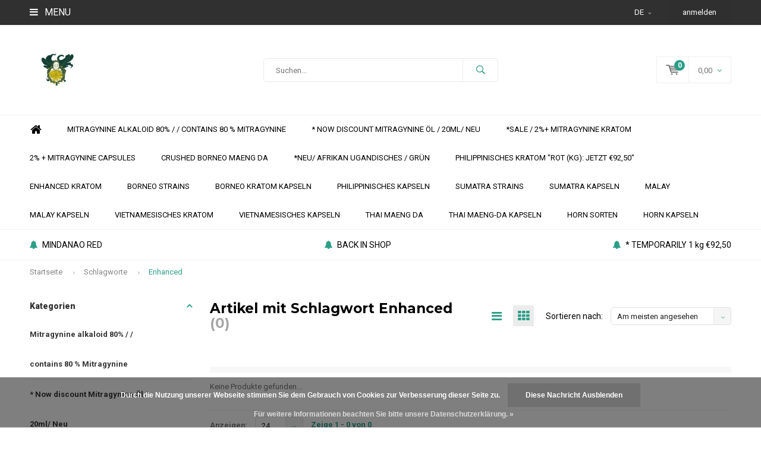

--- FILE ---
content_type: text/html;charset=utf-8
request_url: https://www.kratometcetera.com/de/tags/enhanced/
body_size: 7935
content:
<!DOCTYPE html>
<html lang="de">
  <head>
    
              
    <meta charset="utf-8"/>
<!-- [START] 'blocks/head.rain' -->
<!--

  (c) 2008-2026 Lightspeed Netherlands B.V.
  http://www.lightspeedhq.com
  Generated: 25-01-2026 @ 15:56:29

-->
<link rel="canonical" href="https://www.kratometcetera.com/de/tags/enhanced/"/>
<link rel="alternate" href="https://www.kratometcetera.com/de/index.rss" type="application/rss+xml" title="Neue Produkte"/>
<link href="https://cdn.webshopapp.com/assets/cookielaw.css?2025-02-20" rel="stylesheet" type="text/css"/>
<meta name="robots" content="noodp,noydir"/>
<meta property="og:url" content="https://www.kratometcetera.com/de/tags/enhanced/?source=facebook"/>
<meta property="og:site_name" content="KRATOM ETCETERA"/>
<meta property="og:title" content="Enhanced"/>
<meta property="og:description" content="Kratom Geschäft Deutschland,   Gute kratom,  Geschäft für kratom, Kratom supplies"/>
<!--[if lt IE 9]>
<script src="https://cdn.webshopapp.com/assets/html5shiv.js?2025-02-20"></script>
<![endif]-->
<!-- [END] 'blocks/head.rain' -->
    <title>Enhanced - KRATOM ETCETERA</title>
    <meta name="description" content="Kratom Geschäft Deutschland,   Gute kratom,  Geschäft für kratom, Kratom supplies" />
    <meta name="keywords" content="Enhanced, kratometcetera,  akuamma, resin, mitragyna, speciosa , Deutsche kratom shop,  Borneo , Sumatra<br />
<br />
<br />
<br />
We geen  verkopen kratom  of andere producten voor consumptie <br />
Wir verkaufen Kratom oder andere Produkte nicht zum Verzehr<br />
*We don&#039;t sel" />
    <meta name="viewport" content="width=device-width, initial-scale=1.0">
    <meta name="apple-mobile-web-app-capable" content="yes">
    <meta name="apple-mobile-web-app-status-bar-style" content="black">


    <link rel="shortcut icon" href="https://cdn.webshopapp.com/shops/135352/themes/102326/assets/favicon.ico?20251011170056" type="image/x-icon" />
    <link href='//fonts.googleapis.com/css?family=Roboto:400,300,600,700,800,900' rel='stylesheet' type='text/css'>
    <link href='//fonts.googleapis.com/css?family=Montserrat:400,300,600,700,800,900' rel='stylesheet' type='text/css'>
    <link rel="shortcut icon" href="https://cdn.webshopapp.com/shops/135352/themes/102326/assets/favicon.ico?20251011170056" type="image/x-icon" /> 
    <link rel="stylesheet" href="https://cdn.webshopapp.com/shops/135352/themes/102326/assets/bootstrap.css?2025101619180720210105162121" />
    <link rel="stylesheet" href="https://cdn.webshopapp.com/shops/135352/themes/102326/assets/font-awesome-min.css?2025101619180720210105162121" />
    <link rel="stylesheet" href="https://cdn.webshopapp.com/shops/135352/themes/102326/assets/ionicons.css?2025101619180720210105162121" />
    <link rel="stylesheet" href="https://cdn.webshopapp.com/shops/135352/themes/102326/assets/transition.css?2025101619180720210105162121" />
    <link rel="stylesheet" href="https://cdn.webshopapp.com/shops/135352/themes/102326/assets/dropdown.css?2025101619180720210105162121" />
    <link rel="stylesheet" href="https://cdn.webshopapp.com/shops/135352/themes/102326/assets/checkbox.css?2025101619180720210105162121" />
    <link rel="stylesheet" href="https://cdn.webshopapp.com/shops/135352/themes/102326/assets/owl-carousel.css?2025101619180720210105162121" />
    <link rel="stylesheet" href="https://cdn.webshopapp.com/shops/135352/themes/102326/assets/jquery-fancybox.css?2025101619180720210105162121" />
    <link rel="stylesheet" href="https://cdn.webshopapp.com/shops/135352/themes/102326/assets/jquery-custom-scrollbar.css?2025101619180720210105162121" />
    <link rel="stylesheet" href="https://cdn.webshopapp.com/shops/135352/themes/102326/assets/style.css?2025101619180720210105162121" />    
    <link rel="stylesheet" href="https://cdn.webshopapp.com/assets/gui-2-0.css?2025-02-20" />
    <link rel="stylesheet" href="https://cdn.webshopapp.com/assets/gui-responsive-2-0.css?2025-02-20" />   
    <link rel="stylesheet" href="https://cdn.webshopapp.com/shops/135352/themes/102326/assets/custom.css?2025101619180720210105162121" />
    <link rel="stylesheet" href="https://cdn.webshopapp.com/shops/135352/themes/102326/assets/settings.css?2025101619180720210105162121" /> 
    <link rel="stylesheet" href="https://cdn.webshopapp.com/shops/135352/themes/102326/assets/new.css?2025101619180720210105162121" />
    <link rel="stylesheet" href="https://cdn.webshopapp.com/shops/135352/themes/102326/assets/wsa-css.css?2025101619180720210105162121" />
    <script src="https://cdn.webshopapp.com/assets/jquery-1-9-1.js?2025-02-20"></script>
    <script src="https://cdn.webshopapp.com/assets/jquery-ui-1-10-1.js?2025-02-20"></script>   
    
<!--     <script type='text/javascript' src='https://cdn.webshopapp.com/shops/135352/themes/102326/assets/js-cookie.js?2025101619180720210105162121'></script> -->
    <script type="text/javascript" src="https://cdn.webshopapp.com/shops/135352/themes/102326/assets/transition.js?2025101619180720210105162121"></script>
    <script type="text/javascript" src="https://cdn.webshopapp.com/shops/135352/themes/102326/assets/dropdown.js?2025101619180720210105162121"></script>
    <script type="text/javascript" src="https://cdn.webshopapp.com/shops/135352/themes/102326/assets/checkbox.js?2025101619180720210105162121"></script>
    <script type="text/javascript" src="https://cdn.webshopapp.com/shops/135352/themes/102326/assets/owl-carousel.js?2025101619180720210105162121"></script>
    <script type="text/javascript" src="https://cdn.webshopapp.com/shops/135352/themes/102326/assets/jquery-fancybox.js?2025101619180720210105162121"></script>
    <script type="text/javascript" src="https://cdn.webshopapp.com/shops/135352/themes/102326/assets/jquery-custom-scrollbar.js?2025101619180720210105162121"></script>
    <script type="text/javascript" src="https://cdn.webshopapp.com/shops/135352/themes/102326/assets/jquery-countdown-min.js?2025101619180720210105162121"></script>
    <script type="text/javascript" src="https://cdn.webshopapp.com/shops/135352/themes/102326/assets/global.js?2025101619180720210105162121"></script>

    <script type="text/javascript" src="https://cdn.webshopapp.com/shops/135352/themes/102326/assets/jcarousel.js?2025101619180720210105162121"></script>
    <script type="text/javascript" src="https://cdn.webshopapp.com/assets/gui.js?2025-02-20"></script>
    <script type="text/javascript" src="https://cdn.webshopapp.com/assets/gui-responsive-2-0.js?2025-02-20"></script>
        <meta name="msapplication-config" content="https://cdn.webshopapp.com/shops/135352/themes/102326/assets/browserconfig.xml?2025101619180720210105162121">
<meta property="og:title" content="Enhanced">
<meta property="og:type" content="website"> 
<meta property="og:description" content="Kratom Geschäft Deutschland,   Gute kratom,  Geschäft für kratom, Kratom supplies">
<meta property="og:site_name" content="KRATOM ETCETERA">
<meta property="og:url" content="https://www.kratometcetera.com/">
<meta property="og:image" content="https://cdn.webshopapp.com/shops/135352/themes/102326/assets/banner-1.jpg?20251011170056">
<meta name="twitter:title" content="Enhanced">
<meta name="twitter:description" content="Kratom Geschäft Deutschland,   Gute kratom,  Geschäft für kratom, Kratom supplies">
<meta name="twitter:site" content="KRATOM ETCETERA">
<meta name="twitter:card" content="https://cdn.webshopapp.com/shops/135352/themes/102326/v/458523/assets/logo.png?20210212171500">
<meta name="twitter:image" content="https://cdn.webshopapp.com/shops/135352/themes/102326/assets/banner-1.jpg?20251011170056">
<script type="application/ld+json">
  [
        {
      "@context": "http://schema.org/",
      "@type": "Organization",
      "url": "https://www.kratometcetera.com/",
      "name": "KRATOM ETCETERA",
      "legalName": "KRATOM ETCETERA",
      "description": "Kratom Geschäft Deutschland,   Gute kratom,  Geschäft für kratom, Kratom supplies",
      "logo": "https://cdn.webshopapp.com/shops/135352/themes/102326/v/458523/assets/logo.png?20210212171500",
      "image": "https://cdn.webshopapp.com/shops/135352/themes/102326/assets/banner-1.jpg?20251011170056",
      "contactPoint": {
        "@type": "ContactPoint",
        "contactType": "Customer service",
        "telephone": ""
      },
      "address": {
        "@type": "PostalAddress",
        "streetAddress": "",
        "addressLocality": "",
        "postalCode": "",
        "addressCountry": "DE"
      }
          },
    { 
      "@context": "http://schema.org", 
      "@type": "WebSite", 
      "url": "https://www.kratometcetera.com/", 
      "name": "KRATOM ETCETERA",
      "description": "Kratom Geschäft Deutschland,   Gute kratom,  Geschäft für kratom, Kratom supplies",
      "author": [
        {
          "@type": "Organization",
          "url": "https://www.dmws.nl/",
          "name": "DMWS B.V.",
          "address": {
            "@type": "PostalAddress",
            "streetAddress": "Klokgebouw 195 (Strijp-S)",
            "addressLocality": "Eindhoven",
            "addressRegion": "NB",
            "postalCode": "5617 AB",
            "addressCountry": "NL"
          }
        }
      ]
    }
  ]
</script>  </head>
  <body id="body"> 
    
  <ul class="hidden-data hidden" style="display:none !important;"><li>135352</li><li>102326</li><li>nee</li><li>de</li><li>live</li><li></li><li>https://www.kratometcetera.com/de/</li></ul>  
    
    

<div class="menu-wrap">
    <div class="close-menu"><i class="ion ion-ios-close-empty"></i></div>
    <div class="menu-box">
      <div class="menu-logo small"><a href="https://www.kratometcetera.com/de/"><img src="https://cdn.webshopapp.com/shops/135352/themes/102326/assets/logo-light.png?20251011170056" alt="KRATOM ETCETERA"></a></div>     
                    <ul>
          <li><a href="https://www.kratometcetera.com/de/">Home</a></li>
                      <li><a href="https://www.kratometcetera.com/de/mitragynine-alkaloid-80-contains-80-mitragynine/">Mitragynine alkaloid 80% /  / contains 80 % Mitragynine</a>                          </li>
                      <li><a href="https://www.kratometcetera.com/de/now-discount-mitragynine-oel-20ml-neu/">* Now discount Mitragynine  Öl / 20ml/ Neu </a>                          </li>
                      <li><a href="https://www.kratometcetera.com/de/sale-2-mitragynine-kratom/">*SALE / 2%+ Mitragynine  kratom </a>                          </li>
                      <li><a href="https://www.kratometcetera.com/de/2-mitragynine-capsules/">2% + Mitragynine capsules </a>                          </li>
                      <li><a href="https://www.kratometcetera.com/de/crushed-borneo-maeng-da/">Crushed Borneo maeng da</a>                          </li>
                      <li><a href="https://www.kratometcetera.com/de/neu-afrikan-ugandisches-gruen/">*NEU/ AFRIKAN  Ugandisches  / Grün</a>                          </li>
                      <li><a href="https://www.kratometcetera.com/de/philippinisches-kratom-rot-kg-jetzt-9250/">Philippinisches Kratom &quot;Rot (kg): Jetzt €92,50&quot;</a>                          </li>
                      <li><a href="https://www.kratometcetera.com/de/enhanced-kratom/">Enhanced Kratom  </a>                          </li>
                      <li><a href="https://www.kratometcetera.com/de/borneo-strains/">Borneo Strains</a>                          </li>
                      <li><a href="https://www.kratometcetera.com/de/borneo-kratom-kapseln/">Borneo Kratom  Kapseln</a>                          </li>
                      <li><a href="https://www.kratometcetera.com/de/philippinisches-kapseln/">Philippinisches Kapseln</a>                          </li>
                      <li><a href="https://www.kratometcetera.com/de/sumatra-strains/">Sumatra Strains</a>                          </li>
                      <li><a href="https://www.kratometcetera.com/de/sumatra-kapseln/">Sumatra  Kapseln</a>                          </li>
                      <li><a href="https://www.kratometcetera.com/de/malay/">Malay</a>                          </li>
                      <li><a href="https://www.kratometcetera.com/de/malay-kapseln/">Malay  Kapseln</a>                          </li>
                      <li><a href="https://www.kratometcetera.com/de/vietnamesisches-kratom/">Vietnamesisches Kratom</a>                          </li>
                      <li><a href="https://www.kratometcetera.com/de/vietnamesisches-kapseln/">Vietnamesisches Kapseln</a>                          </li>
                      <li><a href="https://www.kratometcetera.com/de/thai-maeng-da/">Thai Maeng da </a>                          </li>
                      <li><a href="https://www.kratometcetera.com/de/thai-maeng-da-kapseln/">Thai Maeng-da Kapseln</a>                          </li>
                      <li><a href="https://www.kratometcetera.com/de/horn-sorten/">Horn Sorten</a>                          </li>
                      <li><a href="https://www.kratometcetera.com/de/horn-kapseln/"> Horn Kapseln</a>                          </li>
                    
                    
                                                    
                    <li><a href="javascript:;">Sprache: <strong>DE</strong></a><span class="more-cats"><span class="plus-min"></span></span>
            <ul>
                                                                                  
    
      <li>
        <a title="Nederlands" lang="nl" href="https://www.kratometcetera.com/nl/go/category/">
          Nederlands        </a>
      </li>
    
      <li class="active">
        <a title="Deutsch" lang="de" href="https://www.kratometcetera.com/de/go/category/">
          Deutsch        </a>
      </li>
    
      <li>
        <a title="English" lang="en" href="https://www.kratometcetera.com/en/go/category/">
          English        </a>
      </li>
            </ul>
          </li>  
                    
                    
        </ul>
      
    </div>
  </div>
  
  <div class="body-wrap">
    <header id="header">
      
     <div class="topbar light">
       <div class="container">
         <div class="info left">
           <ul>
             <li class="tabletmenu-btn"><a href="javascript:;" class="open-menu"><i class="fa fa-bars" aria-hidden="true"></i> Menu</a></li>
                          <a href="collection"><li class="hidden-xs hidden-sm"></li></a>           </ul>
         </div>
         <div class="service right">
           <ul>
                                       <li class="dropdown hidden-xs hidden-sm">DE<i class="fa fa-angle-down" aria-hidden="true"></i>
               <ul>
                               		                                                      
    
      <li>
        <a title="Nederlands" lang="nl" href="https://www.kratometcetera.com/nl/go/category/">
          NL        </a>
      </li>
    
      <li class="active">
        <a title="Deutsch" lang="de" href="https://www.kratometcetera.com/de/go/category/">
          DE        </a>
      </li>
    
      <li>
        <a title="English" lang="en" href="https://www.kratometcetera.com/en/go/category/">
          EN        </a>
      </li>
               </ul>
             </li>
                                       
                           <li class="dark hidden-xs hidden-md"><a href="https://www.kratometcetera.com/de/account/">anmelden</a></li>
                          <li class="hidden-lg"><a href="https://www.kratometcetera.com/de/account/"><i class="fa fa-user" aria-hidden="true"></i></a></li>
             <li class="dark  hidden-md hidden-lg"><a href="javascript:;" class="open-cart"><svg xmlns="http://www.w3.org/2000/svg" viewBox="0 0 16 12" enable-background="new 0 0 16 12"><style type="text/css">.st0{fill:#747474;}</style><title>Asset 1</title><g id="Layer_2"><g id="Capa_1"><circle cx="7" cy="11.1" r=".9" class="st0"/><path d="M4.4 1.2L4.2.4C4.1.2 3.8 0 3.5 0h-3C.2 0 0 .3 0 .6c0 0 0 .1 0 .1.1.3.3.5.6.5h2.5l2.5 7.9c.1.3.3.4.6.4h7.7c.4 0 .6-.4.6-.7 0-.3-.3-.5-.6-.6H6.6l-.5-1.5H14c.6 0 1.1-.4 1.2-1l.8-3.2c.1-.5-.2-1.1-.7-1.2-.1 0-.2 0-.3 0H4.4zM14 5.5H5.8l-.3-.9h8.8l-.3.9zm.5-2.1H5.1l-.3-.9h9.9l-.2.9z" class="st0"/><circle cx="12.6" cy="11.1" r=".9" class="st0"/></g></g></svg><span class="items hidden-md hidden-lg">0</span></a></li>
           </ul>
         </div>
         <div class="clearfix"></div>
       </div>
     </div>
      
      <div class="main-header">
        <div class="container">
          <div class="main-header-inner">
            <div class="  align">
              <div class=" mobilemenu-btn hidden-sm hidden-md hidden-lg"><a class="open-menu" href="javascript:;"><i class="fa fa-bars" aria-hidden="true"></i></a></div>
              
              <div class="   hide-all_screens search hidden-xs left-search" id="search">
                <form action="https://www.kratometcetera.com/de/search/" method="get" id="formSearch">
                  <input class="round-corners" type="text" name="q" autocomplete="off"  value="" placeholder="Suchen..."/>
                  <span class="search-text-remover"><i class="fa fa-close"></i></span>
                  <span onclick="$('#formSearch').submit();" title="Suchen" class="go-search"><i class="ion ion-ios-search-strong"></i></span>
                  
                  <div class="autocomplete round-corners">
                    <div class="search-products products-livesearch"></div>
                    <div class="more"><a href="#">Alle Ergebnisse anzeigen <span>(0)</span></a></div>
                    <div class="notfound">Keine Produkte gefunden...</div>
                  </div>
                  
                </form> 
              </div> 
              <div class="  logo-mobile-move-center logo small"><a href="https://www.kratometcetera.com/de/"><img src="https://cdn.webshopapp.com/shops/135352/themes/102326/v/458523/assets/logo.png?20210212171500" alt="KRATOM ETCETERA"></a></div>
              <div class="grid-cell mobilesearch-btn hidden-sm hidden-md hidden-lg"><a href="javascript:;" class="open-search"><i class="ion ion-ios-search-strong"></i></a></div>
              
                              <div class="search hidden-xs right-search-tab" id="search">
                <form action="https://www.kratometcetera.com/de/search/" method="get" id="formSearch">
                  <input class="round-corners" type="text" name="q" autocomplete="off"  value="" placeholder="Suchen..."/>
                                    <span onclick="$('#formSearch').submit();" title="Suchen" class="go-search"><i class="ion ion-ios-search-strong"></i></span>
                  
                  <div class="autocomplete round-corners">
                    <div class="search-products products-livesearch"></div>
                    <div class="more"><a href="#">Alle Ergebnisse anzeigen <span>(0)</span></a></div>
                    <div class="notfound">Keine Produkte gefunden...</div>
                  </div>
                  
                </form> 
              </div>
                            
              
              
                                                          <div class=" hallmark hidden-xs">
                  
                </div>
                            <div class=" cart hidden-xs hidden-sm">
                <a href="javascript:;" class="open-cart cart-upd">
                  <div class="cart-left-header">
                    <span class="icon"><svg xmlns="http://www.w3.org/2000/svg" viewBox="0 0 16 12" enable-background="new 0 0 16 12"><style type="text/css">.st0{fill:#747474;}</style><title>Asset 1</title><g id="Layer_2"><g id="Capa_1"><circle cx="7" cy="11.1" r=".9" class="st0"/><path d="M4.4 1.2L4.2.4C4.1.2 3.8 0 3.5 0h-3C.2 0 0 .3 0 .6c0 0 0 .1 0 .1.1.3.3.5.6.5h2.5l2.5 7.9c.1.3.3.4.6.4h7.7c.4 0 .6-.4.6-.7 0-.3-.3-.5-.6-.6H6.6l-.5-1.5H14c.6 0 1.1-.4 1.2-1l.8-3.2c.1-.5-.2-1.1-.7-1.2-.1 0-.2 0-.3 0H4.4zM14 5.5H5.8l-.3-.9h8.8l-.3.9zm.5-2.1H5.1l-.3-.9h9.9l-.2.9z" class="st0"/><circle cx="12.6" cy="11.1" r=".9" class="st0"/></g></g></svg></span>
                    <span class="items">0</span>
                  </div>
                  <div class="cart-right-header">
                    <span class="more">
                                            	                        0,00
                                                                    <i class="fa fa-angle-down" aria-hidden="true"></i></span>
                  </div>                  
                </a> 
              </div>
              
              
              <div class="cart-dropdown round-corners-bottom">
                <div class="cart-title">Ihr Warenkorb<span class="items">0 items</span></div>
                
                <div class="cart-body">
                  <table class="cart-products">
                                      </table>
                </div>
                
                                <div class="empty-cart">
                  Keine Produkte gefunden
                </div>
                              </div>
              
             
            
            </div>
          </div>
        </div>
        
        <div class="grid-cell mobile-search">
          <form action="https://www.kratometcetera.com/de/search/" method="get" id="formSearchMobile">
            <input type="text" name="q" autocomplete="off"  value="" placeholder="Suchen..."/>
                      </form> 
        </div>
        
      </div>
     
            <div class="main-menu #000000 hidden-xs hidden-sm hidden-md ">
        <div class="container">
          <ul class="">
                        <li><a href="https://www.kratometcetera.com/de/">Home</a></li>
            
            

                                    <li class="with-small-menu"><a href="https://www.kratometcetera.com/de/mitragynine-alkaloid-80-contains-80-mitragynine/">Mitragynine alkaloid 80% /  / contains 80 % Mitragynine</a>
                          </li>
                        <li class="with-small-menu"><a href="https://www.kratometcetera.com/de/now-discount-mitragynine-oel-20ml-neu/">* Now discount Mitragynine  Öl / 20ml/ Neu </a>
                          </li>
                        <li class="with-small-menu"><a href="https://www.kratometcetera.com/de/sale-2-mitragynine-kratom/">*SALE / 2%+ Mitragynine  kratom </a>
                          </li>
                        <li class="with-small-menu"><a href="https://www.kratometcetera.com/de/2-mitragynine-capsules/">2% + Mitragynine capsules </a>
                          </li>
                        <li class="with-small-menu"><a href="https://www.kratometcetera.com/de/crushed-borneo-maeng-da/">Crushed Borneo maeng da</a>
                          </li>
                        <li class="with-small-menu"><a href="https://www.kratometcetera.com/de/neu-afrikan-ugandisches-gruen/">*NEU/ AFRIKAN  Ugandisches  / Grün</a>
                          </li>
                        <li class="with-small-menu"><a href="https://www.kratometcetera.com/de/philippinisches-kratom-rot-kg-jetzt-9250/">Philippinisches Kratom &quot;Rot (kg): Jetzt €92,50&quot;</a>
                          </li>
                        <li class="with-small-menu"><a href="https://www.kratometcetera.com/de/enhanced-kratom/">Enhanced Kratom  </a>
                          </li>
                        <li class="with-small-menu"><a href="https://www.kratometcetera.com/de/borneo-strains/">Borneo Strains</a>
                          </li>
                        <li class="with-small-menu"><a href="https://www.kratometcetera.com/de/borneo-kratom-kapseln/">Borneo Kratom  Kapseln</a>
                          </li>
                        <li class="with-small-menu"><a href="https://www.kratometcetera.com/de/philippinisches-kapseln/">Philippinisches Kapseln</a>
                          </li>
                        <li class="with-small-menu"><a href="https://www.kratometcetera.com/de/sumatra-strains/">Sumatra Strains</a>
                          </li>
                        <li class="with-small-menu"><a href="https://www.kratometcetera.com/de/sumatra-kapseln/">Sumatra  Kapseln</a>
                          </li>
                        <li class="with-small-menu"><a href="https://www.kratometcetera.com/de/malay/">Malay</a>
                          </li>
                        <li class="with-small-menu"><a href="https://www.kratometcetera.com/de/malay-kapseln/">Malay  Kapseln</a>
                          </li>
                        <li class="with-small-menu"><a href="https://www.kratometcetera.com/de/vietnamesisches-kratom/">Vietnamesisches Kratom</a>
                          </li>
                        <li class="with-small-menu"><a href="https://www.kratometcetera.com/de/vietnamesisches-kapseln/">Vietnamesisches Kapseln</a>
                          </li>
                        <li class="with-small-menu"><a href="https://www.kratometcetera.com/de/thai-maeng-da/">Thai Maeng da </a>
                          </li>
                        <li class="with-small-menu"><a href="https://www.kratometcetera.com/de/thai-maeng-da-kapseln/">Thai Maeng-da Kapseln</a>
                          </li>
                        <li class="with-small-menu"><a href="https://www.kratometcetera.com/de/horn-sorten/">Horn Sorten</a>
                          </li>
                        <li class="with-small-menu"><a href="https://www.kratometcetera.com/de/horn-kapseln/"> Horn Kapseln</a>
                          </li>
                        
            
            
            
            
          </ul>
        </div>
      </div>
           
            <div class="usp-block hidden-xs hidden-sm ">
        <div class="container">
          <ul>
            <li>
              <a href="https://www.kratometcetera.com/nl/mindanao-red.html">              <i class="fa fa-bell" aria-hidden="true"></i>MINDANAO RED
              </a>            </li>
            <li class="text-center hidden-xs hidden-sm">
              <a href="https://www.kratometcetera.com/nl/mindanao-red.html">              <i class="fa fa-bell" aria-hidden="true"></i>BACK IN SHOP
              </a>            </li>
            <li class="text-right hidden-xs hidden-sm">
              <a href="https://www.kratometcetera.com/nl/mindanao-red.html">              <i class="fa fa-bell" aria-hidden="true"></i>* TEMPORARILY 1 kg €92,50
              </a>            </li>
                      </ul>
        </div>
      </div>
      <div class="usp-slider owl-carousel owl-theme visible-xs visible-sm">
        <div class="item">
          <a href="https://www.kratometcetera.com/nl/mindanao-red.html">          <i class="fa fa-bell" aria-hidden="true"></i>MINDANAO RED
          </a>        </div>
        <div class="item">
          <a href="https://www.kratometcetera.com/nl/mindanao-red.html">          <i class="fa fa-bell" aria-hidden="true"></i>BACK IN SHOP
          </a>        </div>
        <div class="item">
          <a href="https://www.kratometcetera.com/nl/mindanao-red.html">          <i class="fa fa-bell" aria-hidden="true"></i>* TEMPORARILY 1 kg €92,50
          </a>        </div>
        <div class="item">
                    <i class="fa fa-envelope" aria-hidden="true"></i>
                  </div>
      </div>
            
           
    </header>    
    <main>
      <div class="container main-content container-bg">
        
<div class="message-container all-products-message">
  <div class="container">
    <div class="messages">
      <div class="message success">
        <div class="icon"><i class="fa fa-check" aria-hidden="true"></i></div>
        <div class="text">
          <ul>
            <li>Alle Produkte dem Warenkorb hinzugefügt.</li>
          </ul>
        </div>
      </div>
    </div>
  </div>
</div>        
<div class="page-top hidden-xs row">
  <div class="col-sm-12 col-md-12 hidden-xs breadcrumbs">
    <a href="https://www.kratometcetera.com/de/" title="Startseite">Startseite</a>
    
        <span class="bread-divider"><i class="fa fa-angle-right" aria-hidden="true"></i></span><a href="https://www.kratometcetera.com/de/tags/">Schlagworte</a>
        <span class="bread-divider"><i class="fa fa-angle-right" aria-hidden="true"></i></span><a class="last" href="https://www.kratometcetera.com/de/tags/enhanced/">Enhanced</a>
      </div>  
    
</div>


<div class="row">
  <div class="col-md-3 sidebar">
    <div class="sidewrap">
  
  
        
  
        <span class="side-cat_title  side-cat_title-margin_off">Kategorien<i class="fa fa-angle-up"></i></span>
  <ul class="side-cats">
    
        <li class=""><a href="https://www.kratometcetera.com/de/mitragynine-alkaloid-80-contains-80-mitragynine/">Mitragynine alkaloid 80% /  / contains 80 % Mitragynine</a>          </li>  
        <li class=""><a href="https://www.kratometcetera.com/de/now-discount-mitragynine-oel-20ml-neu/">* Now discount Mitragynine  Öl / 20ml/ Neu </a>          </li>  
        <li class=""><a href="https://www.kratometcetera.com/de/sale-2-mitragynine-kratom/">*SALE / 2%+ Mitragynine  kratom </a>          </li>  
        <li class=""><a href="https://www.kratometcetera.com/de/2-mitragynine-capsules/">2% + Mitragynine capsules </a>          </li>  
        <li class=""><a href="https://www.kratometcetera.com/de/crushed-borneo-maeng-da/">Crushed Borneo maeng da</a>          </li>  
        <li class=""><a href="https://www.kratometcetera.com/de/neu-afrikan-ugandisches-gruen/">*NEU/ AFRIKAN  Ugandisches  / Grün</a>          </li>  
        <li class=""><a href="https://www.kratometcetera.com/de/philippinisches-kratom-rot-kg-jetzt-9250/">Philippinisches Kratom &quot;Rot (kg): Jetzt €92,50&quot;</a>          </li>  
        <li class=""><a href="https://www.kratometcetera.com/de/enhanced-kratom/">Enhanced Kratom  </a>          </li>  
        <li class=""><a href="https://www.kratometcetera.com/de/borneo-strains/">Borneo Strains</a>          </li>  
        <li class=""><a href="https://www.kratometcetera.com/de/borneo-kratom-kapseln/">Borneo Kratom  Kapseln</a>          </li>  
        <li class=""><a href="https://www.kratometcetera.com/de/philippinisches-kapseln/">Philippinisches Kapseln</a>          </li>  
        <li class=""><a href="https://www.kratometcetera.com/de/sumatra-strains/">Sumatra Strains</a>          </li>  
        <li class=""><a href="https://www.kratometcetera.com/de/sumatra-kapseln/">Sumatra  Kapseln</a>          </li>  
        <li class=""><a href="https://www.kratometcetera.com/de/malay/">Malay</a>          </li>  
        <li class=""><a href="https://www.kratometcetera.com/de/malay-kapseln/">Malay  Kapseln</a>          </li>  
        <li class=""><a href="https://www.kratometcetera.com/de/vietnamesisches-kratom/">Vietnamesisches Kratom</a>          </li>  
        <li class=""><a href="https://www.kratometcetera.com/de/vietnamesisches-kapseln/">Vietnamesisches Kapseln</a>          </li>  
        <li class=""><a href="https://www.kratometcetera.com/de/thai-maeng-da/">Thai Maeng da </a>          </li>  
        <li class=""><a href="https://www.kratometcetera.com/de/thai-maeng-da-kapseln/">Thai Maeng-da Kapseln</a>          </li>  
        <li class=""><a href="https://www.kratometcetera.com/de/horn-sorten/">Horn Sorten</a>          </li>  
        <li class=""><a href="https://www.kratometcetera.com/de/horn-kapseln/"> Horn Kapseln</a>          </li>  
                  </ul>
      
  
          
                    
          

    
    
                                        
                    
          
          
      </div>  </div>
  <div class="col-sm-12 col-md-9">
   
    <div class="collection-top">
      
      <div class="grid center justify-space" style="margin:15px 0 10px">
      	<h1 class="grid-cell noflex">Artikel mit Schlagwort Enhanced <span>(0)</span></h1>
        <div class="grid-cell noflex collection-top-right">
          <form action="https://www.kratometcetera.com/de/tags/enhanced/" method="get" id="filter_form_customized">
            <input type="hidden" name="mode" value="grid" id="filter_form_mode_customized" />
            <input type="hidden" name="max" value="5" id="filter_form_max_customized" />
            <input type="hidden" name="min" value="0" id="filter_form_min_customized" />
          <div class="grid center top-filters justify-end">
                    <a class="filter-btn open-filters hidden-md hidden-lg grid-cell noflex">
            <span class="text">Filter</span>
            <span class="icon"><i class="fa fa-filter" aria-hidden="true"></i></span>
          </a>
                              <ul class="modes grid-cell noflex">
            <li><a class="" href="https://www.kratometcetera.com/de/tags/enhanced/?mode=list"><i class="fa fa-bars" aria-hidden="true"></i></a></li>
            <li><a class="active" href="https://www.kratometcetera.com/de/tags/enhanced/"><i class="fa fa-th" aria-hidden="true"></i></a></li>
          </ul>
                    <div class="grid-cell noflex new-sort-filters">
            <label>Sortieren nach:</label>
            <select class="round-corners" id="sortselect" name="sort" onchange="$('#filter_form_customized').submit();">
                            <option value="popular" selected="selected">Am meisten angesehen</option>
                            <option value="newest">Neueste Produkte</option>
                            <option value="lowest">Niedrigster Preis</option>
                            <option value="highest">Höchster Preis</option>
                            <option value="asc">Name aufsteigend</option>
                            <option value="desc">Name absteigend</option>
                          </select>
          </div>
          
        </div>
        </form>
      	</div>
      </div>

      <div class="mobile-filters">
      <form action="https://www.kratometcetera.com/de/tags/enhanced/" method="get" id="filter_form_side_mob">
        <input type="hidden" name="mode" value="grid" id="filter_form_mode_mob" />
        <input type="hidden" name="limit" value="24" id="filter_form_limit_mob" />
        <input type="hidden" name="sort" value="popular" id="filter_form_sort_mob" />
        <input type="hidden" name="max" value="5" id="filter_form_max_mob" />
        <input type="hidden" name="min" value="0" id="filter_form_min_mob" />
        
        <div class="row">
                
                </div>
        
      </form>
    </div>
      
            <div class="col-description"></div>
            
            <div class="top-filters">
        <form action="https://www.kratometcetera.com/de/tags/enhanced/" method="get" id="filter_form">
                                        <input type="hidden" name="mode" value="grid" id="filter_form_mode_top" />
          <input type="hidden" name="max" value="5" id="filter_form_max_top" />
          <input type="hidden" name="min" value="0" id="filter_form_min_top" />
          
          
          
                       
          
          
                            
              
              <div class="clearfix"></div>
         
          
                 
                 
        </form>
      </div>
            <div class="custom-top-filters hidden-sm hidden-xs">
        <form action="https://www.kratometcetera.com/de/tags/enhanced/" method="get" id="filter_form_side" class="grid center wrap ">
          <input type="hidden" name="mode" value="grid" id="filter_form_mode_hor" />
          <input type="hidden" name="limit" value="24" id="filter_form_limit_hor" />
          <input type="hidden" name="sort" value="popular" id="filter_form_sort_hor" />
          <input type="hidden" name="max" value="5" id="filter_form_max_hor" />
          <input type="hidden" name="min" value="0" id="filter_form_min_hor" />
          
                    
                 
      
                 
          
        </form>
      </div>
                </div>

<!--     <div class="row products grid wrap collectionpage-products"> -->
    <div class="row products collectionpage-products">
         
        <div class="no-products-found col-xs-12">Keine Produkte gefunden...</div>
      
      
            
    </div>
                     
    <div class="top-filters bottom">
      <form action="https://www.kratometcetera.com/de/tags/enhanced/" method="get" id="filter_form_bottom">
                                <input type="hidden" name="max" value="5" id="filter_form_max_bot" />
        <input type="hidden" name="min" value="0" id="filter_form_min_bot" />
        		
        		<span class="page-info">
              <label class="hidden-xs hidden-sm" for="fad">Anzeigen:</label>
              <select class="round-corners hidden-xs hidden-sm" id="fad" name="limit" onchange="$('#filter_form').submit();">
                                <option value="4">4</option>
                                <option value="8">8</option>
                                <option value="12">12</option>
                                <option value="16">16</option>
                                <option value="20">20</option>
                                <option value="24" selected="selected">24</option>
                              </select>
              <div class="plain-text ">Zeige 1 - 0 von 0</div>
              
            </span> 
        
        
                    <div class="clearfix"></div>
      </form>
    </div>
    
                         
  </div>
</div>

<script type="text/javascript">
  $.fn.toggleHtml = function(t1, t2){
    if (this.html() == t1) this.html(t2);
    else                   this.html(t1);
    return this;
  };

  $(function(){
    
    $('a.read-more').on('click', function(){
      $('.content-wrap, .content-wrap .gradient').toggleClass('active');
      $(this).toggleHtml("<i class=\"fa fa-minus\"></i> Weniger lesen", "<i class=\"fa fa-plus\"></i> Lesen Sie mehr");
    }); 
    
    $('#filter_form input, #filter_form select, #filter_form_side input, #filter_form_side select, #filter_form_bottom input, #filter_form_bottom select, #filter_form_side_mob input').change(function(){
      $(this).closest('form').submit();
    });
    
    $("#collection-filter-price").slider({
      range: true,
      min: 0,
      max: 5,
      values: [0, 5],
      step: 1,
      slide: function( event, ui){
    $('.sidebar-filter-range .min span').html(ui.values[0]);
    $('.sidebar-filter-range .max span').html(ui.values[1]);
    
    $('#filter_form_min').val(ui.values[0]);
    $('#filter_form_max').val(ui.values[1]);
  },
    stop: function(event, ui){
    $('#filter_form_side').submit();
  }
    });
  });
</script>      </div>
      
                      </main>
      
    <footer id="footer">
        
               
       <div class="main-footer">
         <div class="container">
           <div class="row">
             
              <div class="col-lg-3 col-md-3">
                <div class="footer-title">Impressum</div>   
                                  <p>Best service, best prices, best products! So try us.</p>
                                <div class="socials">
                  <a href="https://www.facebook.com/" class="social-icon" target="_blank"><i class="fa fa-facebook" aria-hidden="true"></i></a>                  <a href="https://www.twitter.com/" class="social-icon" target="_blank"><i class="fa fa-twitter" aria-hidden="true"></i></a>                  <a href="https://www.instagram.com" class="social-icon" target="_blank" title="Instagram KRATOM ETCETERA"><i class="fa fa-instagram" aria-hidden="true"></i></a>                  <a href="https://www.pinterest.com/" class="social-icon" target="_blank"><i class="fa fa-pinterest" aria-hidden="true"></i></a>                  <a href="https://plus.google.com/" class="social-icon" target="_blank"><i class="fa fa-google-plus" aria-hidden="true"></i></a>                  <a href="https://www.linkedin.com" class="social-icon" target="_blank"><i class="fa fa-linkedin" aria-hidden="true"></i></a>                  <a href="https://www.youtube.com/" class="social-icon" target="_blank"><i class="fa fa-youtube" aria-hidden="true"></i></a>                  <a href="https://www.kratometcetera.com/de/index.rss" class="social-icon" target="_blank"><i class="fa fa-rss" aria-hidden="true"></i></a>                  <a href="https://www.flickr.com" class="social-icon" target="_blank"><i class="fa fa-flickr" aria-hidden="true"></i></a>                  <a href="https://www.vimeo.com" class="social-icon" target="_blank"><i class="fa fa-vimeo" aria-hidden="true"></i></a>                  <a href="https://www.tumblr.com" class="social-icon" target="_blank"><i class="fa fa-tumblr" aria-hidden="true"></i></a>                </div>
                
               
                
              </div>
              
              <div class="col-lg-3 col-md-3">
                <div class="mobile-slide">
                  <div class="footer-title">Kundendienst <span class="more-cats"><span class="plus-min"></span></span></div>   
                  <ul>
                                          <li><a href="https://www.kratometcetera.com/de/service/privacy/">Privacyverklaring</a></li>
                                          <li><a href="https://www.kratometcetera.com/de/service/disclaimer/">Haftungsausschluss</a></li>
                                          <li><a href="https://www.kratometcetera.com/de/service/about/">Wichtige Hinweise zu unserem Kratom</a></li>
                                          <li><a href="https://www.kratometcetera.com/de/service/payment-methods/">Bankverbindung.</a></li>
                                      </ul>
                </div>
              </div>
              
              <div class="col-lg-3 col-md-3">
                <div class="mobile-slide">
                  <div class="footer-title">Mein Konto <span class="more-cats"><span class="plus-min"></span></span></div>   
                  <ul>
                                        <li><a href="https://www.kratometcetera.com/de/account/" title="Kundenkonto anlegen">Kundenkonto anlegen</a></li>
                                        <li><a href="https://www.kratometcetera.com/de/account/orders/" title="Meine Bestellungen">Meine Bestellungen</a></li>
                                        <li><a href="https://www.kratometcetera.com/de/account/wishlist/" title="Mein Wunschzettel">Mein Wunschzettel</a></li>
                                        <li><a href="https://www.kratometcetera.com/de/compare/">Produkte vergleichen</a></li>
                  </ul>
                </div>  
              </div>
              
              <div class="col-lg-3 col-md-3">
                <div class="footer-title mobile-border-top">K-etcetera</div>                <ul>
                                    <li>
                    <span class="icon"><i class="fa fa-map-marker" aria-hidden="true"></i></span>
                    <span class="text">De Nieuwe Erven 3 Unit 11347, 5431NV Cuijk</span>
                  </li>
                                                                        <li>
                    <span class="icon"><i class="fa fa-phone" aria-hidden="true"></i></span>
                    <span class="text"><a href="tel:+3139456502">+3139456502</a></span>
                  </li>
                                                      <li>
                    <span class="icon"><i class="fa fa-paper-plane" aria-hidden="true"></i></span>
                    <span class="text"><a href="/cdn-cgi/l/email-protection#a0c9cec6cfe0cbd2c1d4cfcdc5d4c3c5d4c5d2c18ec3cfcd"><span class="__cf_email__" data-cfemail="c3aaada5ac83a8b1a2b7acaea6b7a0a6b7a6b1a2eda0acae">[email&#160;protected]</span></a></span>
                  </li>
                                                        <li><br></li>
                                        <li>
                      <span class="icon"></span>
                      <span class="text">KvK</span>
                    </li>
                                                                          </ul>
              </div>
             
             <div class="clearfix"></div>
             <div class="col-lg-3 col-md-3">
                           </div>
                         
             <div class="col-lg-3 col-md-3"></div>
             
                          
             
           </div>
         </div>
       </div>
       
       <div class="footer-bottom">
         <a class="back-top" data-scroll="body" href="javascript:;"><i class="fa fa-angle-up" aria-hidden="true"></i></a>
         <div class="container">
           <div class="left dmws-copyright">
             © Copyright 2026
                                - Powered by
                                <a href="https://www.lightspeedhq.de/" title="Lightspeed" target="_blank">Lightspeed</a>
                                                 - Theme By <a href="https://dmws.nl/themes/" target="_blank" rel="noopener">DMWS</a> x <a href="https://plus.dmws.nl/" title="Upgrade your theme with Plus+ for Lightspeed" target="_blank" rel="noopener">Plus+</a> |  <a href="https://www.kratometcetera.com/de/rss/">RSS feed</a>  |                                                                                                                                                  </div>
           <div class="right">
             <ul class="payments dmws-payments">
                              <li><img src="https://cdn.webshopapp.com/shops/135352/themes/102326/assets/banktransfer.png?2025101619180720210105162121" alt="banktransfer"></li>
                            </ul>
           </div>
                </div>
       </div>
    </footer>

<!-- einde bodywrap --> </div> <!-- einde bodywrap -->

  <script data-cfasync="false" src="/cdn-cgi/scripts/5c5dd728/cloudflare-static/email-decode.min.js"></script><script>
    /* TRANSLATIONS */
    var readmore = 'Lesen Sie mehr';
    var readless = 'Weniger lesen';
    var searchUrl = 'https://www.kratometcetera.com/de/search/';
    var reviews = 'Bewertungen';
    var incTax = 'Inkl. MwSt.';
        var shopb2b = false;
            var showFulltitle = false;
        
    var template = 'pages/collection.rain';
    var validFor = 'Gültig für';
    var noRewards = 'Für diese Bestellung sind keine Prämien verfügbar.';
     
     window.LS_theme = {
      "name":"Conversion",
      "developer":"DMWS",
      "docs":"https://supportdmws.zendesk.com/hc/nl/sections/360004982659-Theme-Conversion",
    }
  </script>

                <!--COUNTDOWN PRODUCTPAGE-->
                      <script>
                var page = 'product';
                var showDays = [
                                                                                                                                                                                                                    ]
                 var orderBefore = '';  
               var showFrom = ''; 
              </script>
                <!--END COUNTDOWN PRODUCTPAGE-->
                <script>
                  var basicUrl = 'https://www.kratometcetera.com/de/';
                  var shopId = '135352';
                  var moreInfo = 'Mehr Info';
                  var noVariants = 'No variants available';
                  var cartSvg = '<svg xmlns="http://www.w3.org/2000/svg" viewBox="0 0 16 12" enable-background="new 0 0 16 12"><style type="text/css">.st0{fill:#747474;}</style><title>Asset 1</title><g id="Layer_2"><g id="Capa_1"><circle cx="7" cy="11.1" r=".9" class="st0"/><path d="M4.4 1.2L4.2.4C4.1.2 3.8 0 3.5 0h-3C.2 0 0 .3 0 .6c0 0 0 .1 0 .1.1.3.3.5.6.5h2.5l2.5 7.9c.1.3.3.4.6.4h7.7c.4 0 .6-.4.6-.7 0-.3-.3-.5-.6-.6H6.6l-.5-1.5H14c.6 0 1.1-.4 1.2-1l.8-3.2c.1-.5-.2-1.1-.7-1.2-.1 0-.2 0-.3 0H4.4zM14 5.5H5.8l-.3-.9h8.8l-.3.9zm.5-2.1H5.1l-.3-.9h9.9l-.2.9z" class="st0"/><circle cx="12.6" cy="11.1" r=".9" class="st0"/></g></g></svg>';
                </script>                                  
    <!-- [START] 'blocks/body.rain' -->
<script>
(function () {
  var s = document.createElement('script');
  s.type = 'text/javascript';
  s.async = true;
  s.src = 'https://www.kratometcetera.com/de/services/stats/pageview.js';
  ( document.getElementsByTagName('head')[0] || document.getElementsByTagName('body')[0] ).appendChild(s);
})();
</script>
  <div class="wsa-cookielaw">
      Durch die Nutzung unserer Webseite stimmen Sie dem Gebrauch von Cookies zur Verbesserung dieser Seite zu.
    <a href="https://www.kratometcetera.com/de/cookielaw/optIn/" class="wsa-cookielaw-button wsa-cookielaw-button-green" rel="nofollow" title="Diese Nachricht Ausblenden">Diese Nachricht Ausblenden</a>
    <a href="https://www.kratometcetera.com/de/service/privacy-policy/" class="wsa-cookielaw-link" rel="nofollow" title="Für weitere Informationen beachten Sie bitte unsere Datenschutzerklärung.">Für weitere Informationen beachten Sie bitte unsere Datenschutzerklärung. &raquo;</a>
  </div>
<!-- [END] 'blocks/body.rain' -->
    <input type="hidden" id="shopb2b" value="" />
    
                </body>

</html>

--- FILE ---
content_type: text/javascript;charset=utf-8
request_url: https://www.kratometcetera.com/de/services/stats/pageview.js
body_size: -412
content:
// SEOshop 25-01-2026 15:56:31